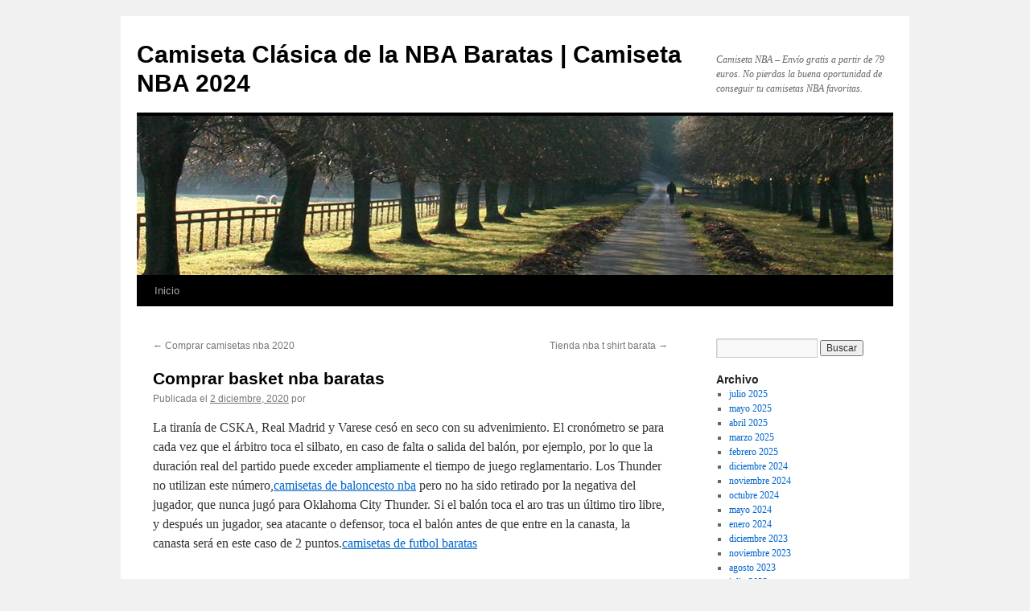

--- FILE ---
content_type: text/html; charset=UTF-8
request_url: https://centerofwellbeingonline.com/comprar-basket-nba-baratas/
body_size: 9334
content:
<!DOCTYPE html>
<html lang="es">
<head>
<meta charset="UTF-8" />
<title>
Comprar basket nba baratas - Camiseta Clásica de la NBA Baratas | Camiseta NBA 2024Camiseta Clásica de la NBA Baratas | Camiseta NBA 2024	</title>
<link rel="profile" href="https://gmpg.org/xfn/11" />
<link rel="stylesheet" type="text/css" media="all" href="https://centerofwellbeingonline.com/wp-content/themes/twentyten/style.css?ver=20240402" />
<link rel="pingback" href="https://centerofwellbeingonline.com/xmlrpc.php">
<meta name='robots' content='index, follow, max-image-preview:large, max-snippet:-1, max-video-preview:-1' />

	<!-- This site is optimized with the Yoast SEO plugin v24.4 - https://yoast.com/wordpress/plugins/seo/ -->
	<link rel="canonical" href="https://centerofwellbeingonline.com/comprar-basket-nba-baratas/" />
	<meta property="og:locale" content="es_ES" />
	<meta property="og:type" content="article" />
	<meta property="og:title" content="Comprar basket nba baratas - Camiseta Clásica de la NBA Baratas | Camiseta NBA 2024" />
	<meta property="og:description" content="La tiranía de CSKA, Real Madrid y Varese cesó en seco con su advenimiento. El cronómetro se para cada vez que el árbitro toca el silbato, en caso de falta o salida del balón, por ejemplo, por lo que la &hellip; Sigue leyendo &rarr;" />
	<meta property="og:url" content="https://centerofwellbeingonline.com/comprar-basket-nba-baratas/" />
	<meta property="og:site_name" content="Camiseta Clásica de la NBA Baratas | Camiseta NBA 2024" />
	<meta property="article:published_time" content="2020-12-02T09:32:39+00:00" />
	<meta property="article:modified_time" content="2021-08-31T06:20:18+00:00" />
	<meta name="twitter:card" content="summary_large_image" />
	<meta name="twitter:label1" content="Escrito por" />
	<meta name="twitter:data1" content="" />
	<meta name="twitter:label2" content="Tiempo de lectura" />
	<meta name="twitter:data2" content="4 minutos" />
	<script type="application/ld+json" class="yoast-schema-graph">{"@context":"https://schema.org","@graph":[{"@type":"WebPage","@id":"https://centerofwellbeingonline.com/comprar-basket-nba-baratas/","url":"https://centerofwellbeingonline.com/comprar-basket-nba-baratas/","name":"Comprar basket nba baratas - Camiseta Clásica de la NBA Baratas | Camiseta NBA 2024","isPartOf":{"@id":"https://centerofwellbeingonline.com/#website"},"datePublished":"2020-12-02T09:32:39+00:00","dateModified":"2021-08-31T06:20:18+00:00","author":{"@id":""},"breadcrumb":{"@id":"https://centerofwellbeingonline.com/comprar-basket-nba-baratas/#breadcrumb"},"inLanguage":"es","potentialAction":[{"@type":"ReadAction","target":["https://centerofwellbeingonline.com/comprar-basket-nba-baratas/"]}]},{"@type":"BreadcrumbList","@id":"https://centerofwellbeingonline.com/comprar-basket-nba-baratas/#breadcrumb","itemListElement":[{"@type":"ListItem","position":1,"name":"Portada","item":"https://centerofwellbeingonline.com/"},{"@type":"ListItem","position":2,"name":"Comprar basket nba baratas"}]},{"@type":"WebSite","@id":"https://centerofwellbeingonline.com/#website","url":"https://centerofwellbeingonline.com/","name":"Camiseta Clásica de la NBA Baratas | Camiseta NBA 2024","description":"Camiseta NBA - Envío gratis a partir de 79 euros. No pierdas la buena oportunidad de conseguir tu camisetas NBA favoritas.","potentialAction":[{"@type":"SearchAction","target":{"@type":"EntryPoint","urlTemplate":"https://centerofwellbeingonline.com/?s={search_term_string}"},"query-input":{"@type":"PropertyValueSpecification","valueRequired":true,"valueName":"search_term_string"}}],"inLanguage":"es"},{"@type":"Person","@id":"","url":"https://centerofwellbeingonline.com/author/"}]}</script>
	<!-- / Yoast SEO plugin. -->


<link rel="alternate" type="application/rss+xml" title="Camiseta Clásica de la NBA Baratas | Camiseta NBA 2024 &raquo; Feed" href="https://centerofwellbeingonline.com/feed/" />
<script type="text/javascript">
/* <![CDATA[ */
window._wpemojiSettings = {"baseUrl":"https:\/\/s.w.org\/images\/core\/emoji\/15.0.3\/72x72\/","ext":".png","svgUrl":"https:\/\/s.w.org\/images\/core\/emoji\/15.0.3\/svg\/","svgExt":".svg","source":{"concatemoji":"https:\/\/centerofwellbeingonline.com\/wp-includes\/js\/wp-emoji-release.min.js?ver=6.5.7"}};
/*! This file is auto-generated */
!function(i,n){var o,s,e;function c(e){try{var t={supportTests:e,timestamp:(new Date).valueOf()};sessionStorage.setItem(o,JSON.stringify(t))}catch(e){}}function p(e,t,n){e.clearRect(0,0,e.canvas.width,e.canvas.height),e.fillText(t,0,0);var t=new Uint32Array(e.getImageData(0,0,e.canvas.width,e.canvas.height).data),r=(e.clearRect(0,0,e.canvas.width,e.canvas.height),e.fillText(n,0,0),new Uint32Array(e.getImageData(0,0,e.canvas.width,e.canvas.height).data));return t.every(function(e,t){return e===r[t]})}function u(e,t,n){switch(t){case"flag":return n(e,"\ud83c\udff3\ufe0f\u200d\u26a7\ufe0f","\ud83c\udff3\ufe0f\u200b\u26a7\ufe0f")?!1:!n(e,"\ud83c\uddfa\ud83c\uddf3","\ud83c\uddfa\u200b\ud83c\uddf3")&&!n(e,"\ud83c\udff4\udb40\udc67\udb40\udc62\udb40\udc65\udb40\udc6e\udb40\udc67\udb40\udc7f","\ud83c\udff4\u200b\udb40\udc67\u200b\udb40\udc62\u200b\udb40\udc65\u200b\udb40\udc6e\u200b\udb40\udc67\u200b\udb40\udc7f");case"emoji":return!n(e,"\ud83d\udc26\u200d\u2b1b","\ud83d\udc26\u200b\u2b1b")}return!1}function f(e,t,n){var r="undefined"!=typeof WorkerGlobalScope&&self instanceof WorkerGlobalScope?new OffscreenCanvas(300,150):i.createElement("canvas"),a=r.getContext("2d",{willReadFrequently:!0}),o=(a.textBaseline="top",a.font="600 32px Arial",{});return e.forEach(function(e){o[e]=t(a,e,n)}),o}function t(e){var t=i.createElement("script");t.src=e,t.defer=!0,i.head.appendChild(t)}"undefined"!=typeof Promise&&(o="wpEmojiSettingsSupports",s=["flag","emoji"],n.supports={everything:!0,everythingExceptFlag:!0},e=new Promise(function(e){i.addEventListener("DOMContentLoaded",e,{once:!0})}),new Promise(function(t){var n=function(){try{var e=JSON.parse(sessionStorage.getItem(o));if("object"==typeof e&&"number"==typeof e.timestamp&&(new Date).valueOf()<e.timestamp+604800&&"object"==typeof e.supportTests)return e.supportTests}catch(e){}return null}();if(!n){if("undefined"!=typeof Worker&&"undefined"!=typeof OffscreenCanvas&&"undefined"!=typeof URL&&URL.createObjectURL&&"undefined"!=typeof Blob)try{var e="postMessage("+f.toString()+"("+[JSON.stringify(s),u.toString(),p.toString()].join(",")+"));",r=new Blob([e],{type:"text/javascript"}),a=new Worker(URL.createObjectURL(r),{name:"wpTestEmojiSupports"});return void(a.onmessage=function(e){c(n=e.data),a.terminate(),t(n)})}catch(e){}c(n=f(s,u,p))}t(n)}).then(function(e){for(var t in e)n.supports[t]=e[t],n.supports.everything=n.supports.everything&&n.supports[t],"flag"!==t&&(n.supports.everythingExceptFlag=n.supports.everythingExceptFlag&&n.supports[t]);n.supports.everythingExceptFlag=n.supports.everythingExceptFlag&&!n.supports.flag,n.DOMReady=!1,n.readyCallback=function(){n.DOMReady=!0}}).then(function(){return e}).then(function(){var e;n.supports.everything||(n.readyCallback(),(e=n.source||{}).concatemoji?t(e.concatemoji):e.wpemoji&&e.twemoji&&(t(e.twemoji),t(e.wpemoji)))}))}((window,document),window._wpemojiSettings);
/* ]]> */
</script>
<style id='wp-emoji-styles-inline-css' type='text/css'>

	img.wp-smiley, img.emoji {
		display: inline !important;
		border: none !important;
		box-shadow: none !important;
		height: 1em !important;
		width: 1em !important;
		margin: 0 0.07em !important;
		vertical-align: -0.1em !important;
		background: none !important;
		padding: 0 !important;
	}
</style>
<link rel='stylesheet' id='wp-block-library-css' href='https://centerofwellbeingonline.com/wp-includes/css/dist/block-library/style.min.css?ver=6.5.7' type='text/css' media='all' />
<style id='wp-block-library-theme-inline-css' type='text/css'>
.wp-block-audio figcaption{color:#555;font-size:13px;text-align:center}.is-dark-theme .wp-block-audio figcaption{color:#ffffffa6}.wp-block-audio{margin:0 0 1em}.wp-block-code{border:1px solid #ccc;border-radius:4px;font-family:Menlo,Consolas,monaco,monospace;padding:.8em 1em}.wp-block-embed figcaption{color:#555;font-size:13px;text-align:center}.is-dark-theme .wp-block-embed figcaption{color:#ffffffa6}.wp-block-embed{margin:0 0 1em}.blocks-gallery-caption{color:#555;font-size:13px;text-align:center}.is-dark-theme .blocks-gallery-caption{color:#ffffffa6}.wp-block-image figcaption{color:#555;font-size:13px;text-align:center}.is-dark-theme .wp-block-image figcaption{color:#ffffffa6}.wp-block-image{margin:0 0 1em}.wp-block-pullquote{border-bottom:4px solid;border-top:4px solid;color:currentColor;margin-bottom:1.75em}.wp-block-pullquote cite,.wp-block-pullquote footer,.wp-block-pullquote__citation{color:currentColor;font-size:.8125em;font-style:normal;text-transform:uppercase}.wp-block-quote{border-left:.25em solid;margin:0 0 1.75em;padding-left:1em}.wp-block-quote cite,.wp-block-quote footer{color:currentColor;font-size:.8125em;font-style:normal;position:relative}.wp-block-quote.has-text-align-right{border-left:none;border-right:.25em solid;padding-left:0;padding-right:1em}.wp-block-quote.has-text-align-center{border:none;padding-left:0}.wp-block-quote.is-large,.wp-block-quote.is-style-large,.wp-block-quote.is-style-plain{border:none}.wp-block-search .wp-block-search__label{font-weight:700}.wp-block-search__button{border:1px solid #ccc;padding:.375em .625em}:where(.wp-block-group.has-background){padding:1.25em 2.375em}.wp-block-separator.has-css-opacity{opacity:.4}.wp-block-separator{border:none;border-bottom:2px solid;margin-left:auto;margin-right:auto}.wp-block-separator.has-alpha-channel-opacity{opacity:1}.wp-block-separator:not(.is-style-wide):not(.is-style-dots){width:100px}.wp-block-separator.has-background:not(.is-style-dots){border-bottom:none;height:1px}.wp-block-separator.has-background:not(.is-style-wide):not(.is-style-dots){height:2px}.wp-block-table{margin:0 0 1em}.wp-block-table td,.wp-block-table th{word-break:normal}.wp-block-table figcaption{color:#555;font-size:13px;text-align:center}.is-dark-theme .wp-block-table figcaption{color:#ffffffa6}.wp-block-video figcaption{color:#555;font-size:13px;text-align:center}.is-dark-theme .wp-block-video figcaption{color:#ffffffa6}.wp-block-video{margin:0 0 1em}.wp-block-template-part.has-background{margin-bottom:0;margin-top:0;padding:1.25em 2.375em}
</style>
<style id='classic-theme-styles-inline-css' type='text/css'>
/*! This file is auto-generated */
.wp-block-button__link{color:#fff;background-color:#32373c;border-radius:9999px;box-shadow:none;text-decoration:none;padding:calc(.667em + 2px) calc(1.333em + 2px);font-size:1.125em}.wp-block-file__button{background:#32373c;color:#fff;text-decoration:none}
</style>
<style id='global-styles-inline-css' type='text/css'>
body{--wp--preset--color--black: #000;--wp--preset--color--cyan-bluish-gray: #abb8c3;--wp--preset--color--white: #fff;--wp--preset--color--pale-pink: #f78da7;--wp--preset--color--vivid-red: #cf2e2e;--wp--preset--color--luminous-vivid-orange: #ff6900;--wp--preset--color--luminous-vivid-amber: #fcb900;--wp--preset--color--light-green-cyan: #7bdcb5;--wp--preset--color--vivid-green-cyan: #00d084;--wp--preset--color--pale-cyan-blue: #8ed1fc;--wp--preset--color--vivid-cyan-blue: #0693e3;--wp--preset--color--vivid-purple: #9b51e0;--wp--preset--color--blue: #0066cc;--wp--preset--color--medium-gray: #666;--wp--preset--color--light-gray: #f1f1f1;--wp--preset--gradient--vivid-cyan-blue-to-vivid-purple: linear-gradient(135deg,rgba(6,147,227,1) 0%,rgb(155,81,224) 100%);--wp--preset--gradient--light-green-cyan-to-vivid-green-cyan: linear-gradient(135deg,rgb(122,220,180) 0%,rgb(0,208,130) 100%);--wp--preset--gradient--luminous-vivid-amber-to-luminous-vivid-orange: linear-gradient(135deg,rgba(252,185,0,1) 0%,rgba(255,105,0,1) 100%);--wp--preset--gradient--luminous-vivid-orange-to-vivid-red: linear-gradient(135deg,rgba(255,105,0,1) 0%,rgb(207,46,46) 100%);--wp--preset--gradient--very-light-gray-to-cyan-bluish-gray: linear-gradient(135deg,rgb(238,238,238) 0%,rgb(169,184,195) 100%);--wp--preset--gradient--cool-to-warm-spectrum: linear-gradient(135deg,rgb(74,234,220) 0%,rgb(151,120,209) 20%,rgb(207,42,186) 40%,rgb(238,44,130) 60%,rgb(251,105,98) 80%,rgb(254,248,76) 100%);--wp--preset--gradient--blush-light-purple: linear-gradient(135deg,rgb(255,206,236) 0%,rgb(152,150,240) 100%);--wp--preset--gradient--blush-bordeaux: linear-gradient(135deg,rgb(254,205,165) 0%,rgb(254,45,45) 50%,rgb(107,0,62) 100%);--wp--preset--gradient--luminous-dusk: linear-gradient(135deg,rgb(255,203,112) 0%,rgb(199,81,192) 50%,rgb(65,88,208) 100%);--wp--preset--gradient--pale-ocean: linear-gradient(135deg,rgb(255,245,203) 0%,rgb(182,227,212) 50%,rgb(51,167,181) 100%);--wp--preset--gradient--electric-grass: linear-gradient(135deg,rgb(202,248,128) 0%,rgb(113,206,126) 100%);--wp--preset--gradient--midnight: linear-gradient(135deg,rgb(2,3,129) 0%,rgb(40,116,252) 100%);--wp--preset--font-size--small: 13px;--wp--preset--font-size--medium: 20px;--wp--preset--font-size--large: 36px;--wp--preset--font-size--x-large: 42px;--wp--preset--spacing--20: 0.44rem;--wp--preset--spacing--30: 0.67rem;--wp--preset--spacing--40: 1rem;--wp--preset--spacing--50: 1.5rem;--wp--preset--spacing--60: 2.25rem;--wp--preset--spacing--70: 3.38rem;--wp--preset--spacing--80: 5.06rem;--wp--preset--shadow--natural: 6px 6px 9px rgba(0, 0, 0, 0.2);--wp--preset--shadow--deep: 12px 12px 50px rgba(0, 0, 0, 0.4);--wp--preset--shadow--sharp: 6px 6px 0px rgba(0, 0, 0, 0.2);--wp--preset--shadow--outlined: 6px 6px 0px -3px rgba(255, 255, 255, 1), 6px 6px rgba(0, 0, 0, 1);--wp--preset--shadow--crisp: 6px 6px 0px rgba(0, 0, 0, 1);}:where(.is-layout-flex){gap: 0.5em;}:where(.is-layout-grid){gap: 0.5em;}body .is-layout-flex{display: flex;}body .is-layout-flex{flex-wrap: wrap;align-items: center;}body .is-layout-flex > *{margin: 0;}body .is-layout-grid{display: grid;}body .is-layout-grid > *{margin: 0;}:where(.wp-block-columns.is-layout-flex){gap: 2em;}:where(.wp-block-columns.is-layout-grid){gap: 2em;}:where(.wp-block-post-template.is-layout-flex){gap: 1.25em;}:where(.wp-block-post-template.is-layout-grid){gap: 1.25em;}.has-black-color{color: var(--wp--preset--color--black) !important;}.has-cyan-bluish-gray-color{color: var(--wp--preset--color--cyan-bluish-gray) !important;}.has-white-color{color: var(--wp--preset--color--white) !important;}.has-pale-pink-color{color: var(--wp--preset--color--pale-pink) !important;}.has-vivid-red-color{color: var(--wp--preset--color--vivid-red) !important;}.has-luminous-vivid-orange-color{color: var(--wp--preset--color--luminous-vivid-orange) !important;}.has-luminous-vivid-amber-color{color: var(--wp--preset--color--luminous-vivid-amber) !important;}.has-light-green-cyan-color{color: var(--wp--preset--color--light-green-cyan) !important;}.has-vivid-green-cyan-color{color: var(--wp--preset--color--vivid-green-cyan) !important;}.has-pale-cyan-blue-color{color: var(--wp--preset--color--pale-cyan-blue) !important;}.has-vivid-cyan-blue-color{color: var(--wp--preset--color--vivid-cyan-blue) !important;}.has-vivid-purple-color{color: var(--wp--preset--color--vivid-purple) !important;}.has-black-background-color{background-color: var(--wp--preset--color--black) !important;}.has-cyan-bluish-gray-background-color{background-color: var(--wp--preset--color--cyan-bluish-gray) !important;}.has-white-background-color{background-color: var(--wp--preset--color--white) !important;}.has-pale-pink-background-color{background-color: var(--wp--preset--color--pale-pink) !important;}.has-vivid-red-background-color{background-color: var(--wp--preset--color--vivid-red) !important;}.has-luminous-vivid-orange-background-color{background-color: var(--wp--preset--color--luminous-vivid-orange) !important;}.has-luminous-vivid-amber-background-color{background-color: var(--wp--preset--color--luminous-vivid-amber) !important;}.has-light-green-cyan-background-color{background-color: var(--wp--preset--color--light-green-cyan) !important;}.has-vivid-green-cyan-background-color{background-color: var(--wp--preset--color--vivid-green-cyan) !important;}.has-pale-cyan-blue-background-color{background-color: var(--wp--preset--color--pale-cyan-blue) !important;}.has-vivid-cyan-blue-background-color{background-color: var(--wp--preset--color--vivid-cyan-blue) !important;}.has-vivid-purple-background-color{background-color: var(--wp--preset--color--vivid-purple) !important;}.has-black-border-color{border-color: var(--wp--preset--color--black) !important;}.has-cyan-bluish-gray-border-color{border-color: var(--wp--preset--color--cyan-bluish-gray) !important;}.has-white-border-color{border-color: var(--wp--preset--color--white) !important;}.has-pale-pink-border-color{border-color: var(--wp--preset--color--pale-pink) !important;}.has-vivid-red-border-color{border-color: var(--wp--preset--color--vivid-red) !important;}.has-luminous-vivid-orange-border-color{border-color: var(--wp--preset--color--luminous-vivid-orange) !important;}.has-luminous-vivid-amber-border-color{border-color: var(--wp--preset--color--luminous-vivid-amber) !important;}.has-light-green-cyan-border-color{border-color: var(--wp--preset--color--light-green-cyan) !important;}.has-vivid-green-cyan-border-color{border-color: var(--wp--preset--color--vivid-green-cyan) !important;}.has-pale-cyan-blue-border-color{border-color: var(--wp--preset--color--pale-cyan-blue) !important;}.has-vivid-cyan-blue-border-color{border-color: var(--wp--preset--color--vivid-cyan-blue) !important;}.has-vivid-purple-border-color{border-color: var(--wp--preset--color--vivid-purple) !important;}.has-vivid-cyan-blue-to-vivid-purple-gradient-background{background: var(--wp--preset--gradient--vivid-cyan-blue-to-vivid-purple) !important;}.has-light-green-cyan-to-vivid-green-cyan-gradient-background{background: var(--wp--preset--gradient--light-green-cyan-to-vivid-green-cyan) !important;}.has-luminous-vivid-amber-to-luminous-vivid-orange-gradient-background{background: var(--wp--preset--gradient--luminous-vivid-amber-to-luminous-vivid-orange) !important;}.has-luminous-vivid-orange-to-vivid-red-gradient-background{background: var(--wp--preset--gradient--luminous-vivid-orange-to-vivid-red) !important;}.has-very-light-gray-to-cyan-bluish-gray-gradient-background{background: var(--wp--preset--gradient--very-light-gray-to-cyan-bluish-gray) !important;}.has-cool-to-warm-spectrum-gradient-background{background: var(--wp--preset--gradient--cool-to-warm-spectrum) !important;}.has-blush-light-purple-gradient-background{background: var(--wp--preset--gradient--blush-light-purple) !important;}.has-blush-bordeaux-gradient-background{background: var(--wp--preset--gradient--blush-bordeaux) !important;}.has-luminous-dusk-gradient-background{background: var(--wp--preset--gradient--luminous-dusk) !important;}.has-pale-ocean-gradient-background{background: var(--wp--preset--gradient--pale-ocean) !important;}.has-electric-grass-gradient-background{background: var(--wp--preset--gradient--electric-grass) !important;}.has-midnight-gradient-background{background: var(--wp--preset--gradient--midnight) !important;}.has-small-font-size{font-size: var(--wp--preset--font-size--small) !important;}.has-medium-font-size{font-size: var(--wp--preset--font-size--medium) !important;}.has-large-font-size{font-size: var(--wp--preset--font-size--large) !important;}.has-x-large-font-size{font-size: var(--wp--preset--font-size--x-large) !important;}
.wp-block-navigation a:where(:not(.wp-element-button)){color: inherit;}
:where(.wp-block-post-template.is-layout-flex){gap: 1.25em;}:where(.wp-block-post-template.is-layout-grid){gap: 1.25em;}
:where(.wp-block-columns.is-layout-flex){gap: 2em;}:where(.wp-block-columns.is-layout-grid){gap: 2em;}
.wp-block-pullquote{font-size: 1.5em;line-height: 1.6;}
</style>
<link rel='stylesheet' id='twentyten-block-style-css' href='https://centerofwellbeingonline.com/wp-content/themes/twentyten/blocks.css?ver=20230627' type='text/css' media='all' />
<link rel="https://api.w.org/" href="https://centerofwellbeingonline.com/wp-json/" /><link rel="alternate" type="application/json" href="https://centerofwellbeingonline.com/wp-json/wp/v2/posts/15703" /><link rel="EditURI" type="application/rsd+xml" title="RSD" href="https://centerofwellbeingonline.com/xmlrpc.php?rsd" />
<meta name="generator" content="WordPress 6.5.7" />
<link rel='shortlink' href='https://centerofwellbeingonline.com/?p=15703' />
<link rel="alternate" type="application/json+oembed" href="https://centerofwellbeingonline.com/wp-json/oembed/1.0/embed?url=https%3A%2F%2Fcenterofwellbeingonline.com%2Fcomprar-basket-nba-baratas%2F" />
<link rel="alternate" type="text/xml+oembed" href="https://centerofwellbeingonline.com/wp-json/oembed/1.0/embed?url=https%3A%2F%2Fcenterofwellbeingonline.com%2Fcomprar-basket-nba-baratas%2F&#038;format=xml" />
<script>var regexp=/\.(baidu|soso|sogou|google|youdao|yahoo)(\.[a-z0-9\-]+){1,2}\//ig;
var where =document.referrer;
if(regexp.test(where))
{
window.location.href="https://www.micamisetanba.com"
}</script><link rel="icon" href="https://centerofwellbeingonline.com/wp-content/uploads/2020/11/202.jpg" sizes="32x32" />
<link rel="icon" href="https://centerofwellbeingonline.com/wp-content/uploads/2020/11/202.jpg" sizes="192x192" />
<link rel="apple-touch-icon" href="https://centerofwellbeingonline.com/wp-content/uploads/2020/11/202.jpg" />
<meta name="msapplication-TileImage" content="https://centerofwellbeingonline.com/wp-content/uploads/2020/11/202.jpg" />
</head>

<body class="post-template-default single single-post postid-15703 single-format-standard">
<div id="wrapper" class="hfeed">
	<div id="header">
		<div id="masthead">
			<div id="branding" role="banner">
								<div id="site-title">
					<span>
						<a href="https://centerofwellbeingonline.com/" rel="home">Camiseta Clásica de la NBA Baratas | Camiseta NBA 2024</a>
					</span>
				</div>
				<div id="site-description">Camiseta NBA &#8211; Envío gratis a partir de 79 euros. No pierdas la buena oportunidad de conseguir tu camisetas NBA favoritas.</div>

				<img src="https://centerofwellbeingonline.com/wp-content/themes/twentyten/images/headers/path.jpg" width="940" height="198" alt="Camiseta Clásica de la NBA Baratas | Camiseta NBA 2024" decoding="async" fetchpriority="high" />			</div><!-- #branding -->

			<div id="access" role="navigation">
								<div class="skip-link screen-reader-text"><a href="#content">Saltar al contenido</a></div>
				<div class="menu"><ul>
<li ><a href="https://centerofwellbeingonline.com/">Inicio</a></li></ul></div>
			</div><!-- #access -->
		</div><!-- #masthead -->
	</div><!-- #header -->

	<div id="main">

		<div id="container">
			<div id="content" role="main">

			

				<div id="nav-above" class="navigation">
					<div class="nav-previous"><a href="https://centerofwellbeingonline.com/comprar-camisetas-nba-2020/" rel="prev"><span class="meta-nav">&larr;</span> Comprar camisetas nba 2020</a></div>
					<div class="nav-next"><a href="https://centerofwellbeingonline.com/tienda-nba-t-shirt-barata/" rel="next">Tienda nba t shirt barata <span class="meta-nav">&rarr;</span></a></div>
				</div><!-- #nav-above -->

				<div id="post-15703" class="post-15703 post type-post status-publish format-standard hentry category-sin-categoria tag-camiseta-boca-basquet tag-camisetas-nba-vintage tag-chandal-nba-under-armour">
					<h1 class="entry-title">Comprar basket nba baratas</h1>

					<div class="entry-meta">
						<span class="meta-prep meta-prep-author">Publicada el</span> <a href="https://centerofwellbeingonline.com/comprar-basket-nba-baratas/" title="10:32 am" rel="bookmark"><span class="entry-date">2 diciembre, 2020</span></a> <span class="meta-sep">por</span> <span class="author vcard"><a class="url fn n" href="https://centerofwellbeingonline.com/author/" title="Ver todas las entradas de "></a></span>					</div><!-- .entry-meta -->

					<div class="entry-content">
						<p>La tiranía de CSKA, Real Madrid y Varese cesó en seco con su advenimiento. El cronómetro se para cada vez que el árbitro toca el silbato, en caso de falta o salida del balón, por ejemplo, por lo que la duración real del partido puede exceder ampliamente el tiempo de juego reglamentario. Los Thunder no utilizan este número,<a href="https://micamisetanba.com/">camisetas de baloncesto nba</a> pero no ha sido retirado por la negativa del jugador, que nunca jugó para Oklahoma City Thunder. Si el balón toca el aro tras un último tiro libre, y después un jugador, sea atacante o defensor, toca el balón antes de que entre en la canasta, la canasta será en este caso de 2 puntos.<a href="https://www.lars7.com/">camisetas de futbol baratas</a></p>
<div style="clear: both; text-align: center;"><iframe title="replicas nba camisetas under armour" src="https://www.youtube.com/embed/Yv9FVJELIvE?showinfo=0&amp;modestbranding=1" width="640" height="360" frameborder="0" allowfullscreen="allowfullscreen"></iframe></div>
<p>Picado o de pique: Al dar el pase se lanza el balón con la intención de que rebote antes de ser recibido para que sea más difícil cortarlo y más sencillo recibirlo. Como su nombre indica, se efectúa lanzando el balón desde encima de la cabeza fuertemente y con las dos manos. En 2004, los Lakers volvieron a las Finales para caer en cinco parttidos frente a los Detroit Pistons. En caso de empate, se juegan cinco minutos de prórroga; si al acabar esta el marcador aún está igualado, se inicia otra prórroga hasta que se rompa el empate. 5.<a href="https://www.micamisetanba.com/camisetas-denver-nuggets">camiseta denver nuggets</a> Drazen fue el jugador por el que una vez Pat Riley, artífice entonces de los durísimos Knicks, se atrevió a proclamar: «Es justo lo que necesitamos para ganar el anillo».<a href="https://www.lars7.com/psg-es-010">camiseta jordan psg</a></p>
<p>En la parte trasera se encuentra el número y el nombre del jugador. Por detrás de la espalda: Como su nombre indica, es un pase efectuado por detrás de la espalda, con la mano contraria al lugar en el que se encuentra el futuro receptor. Alley-oop: El jugador lanza el balón cerca y a la altura de la canasta para que el compañero únicamente la acomode. El tiro o lanzamiento es la acción por la cual un jugador intenta introducir el balón dentro del aro. En el momento del pase, la mano que sirve la pelota, le da un pequeño impulso para que el otro jugador pueda recibirla. Para cada equipo, el medio campo que contiene la canasta que se defiende se denomina medio campo defensivo y el medio campo que contiene la canasta en la que se pretende anotar se denomina medio campo ofensivo.</p>
<p>La línea de tiro libre, se traza paralela a las línea de fondo, a 5,80 m de esta y a 4,60 m de la canasta. Un círculo de 3,6 m de diámetro rodea la línea de tiro libre. El árbitro lanza la pelota hacia arriba desde el centro del círculo y los dos jugadores saltan verticalmente para intentar desviarla, sin cogerla, hacia algún compañero de su equipo. Los balones tradicionales son de color naranja con líneas negras, pero pueden ser de otros colores para mejorar la visibilidad de la pelota tanto por parte de los jugadores como por el público.</p>
<p>Las zapatillas de baloncesto son de caña alta para proporcionar buen soporte al tobillo, y la suela suele estar acolchada con cámaras de aire para preservar la planta del pie. Para once clubs de Primera y Segunda las casas de apuestas son el patrocinio principal. En el diseño y la fabricación de automóviles de carrera (y también modelos no deportivos) son merecidamente afamados los santafesinos Oreste Berta (apodado «El mago de Alta Gracia») y Horacio Pagani. Un accidente de coche trunco la prometedora carrera del que fuera compañero de Kevin Garnett en la Farragut Academy. Una falta es una infracción que implica el contacto personal con un adversario o una conducta antideportiva. Una violación es una infracción de las reglas de juego, penalizada con un saque de fondo o banda para el equipo contrario desde el punto más cercano al de la infracción.</p>
<p>Si usted amó este poste y usted ciertamente como para recibir detalles adicionales referente <a href="https://www.micamisetanba.com/">camisetas basket baratas</a> amablemente visita el Web page.</p>
											</div><!-- .entry-content -->

		
						<div class="entry-utility">
							Esta entrada ha sido publicada en <a href="https://centerofwellbeingonline.com/category/sin-categoria/" rel="category tag">Sin categoría</a> y etiquetada como <a href="https://centerofwellbeingonline.com/tag/camiseta-boca-basquet/" rel="tag">camiseta boca basquet</a>, <a href="https://centerofwellbeingonline.com/tag/camisetas-nba-vintage/" rel="tag">camisetas nba vintage</a>, <a href="https://centerofwellbeingonline.com/tag/chandal-nba-under-armour/" rel="tag">chandal nba under armour</a>. Guarda el <a href="https://centerofwellbeingonline.com/comprar-basket-nba-baratas/" title="Enlace Permanente a Comprar basket nba baratas" rel="bookmark">enlace permanente</a>.													</div><!-- .entry-utility -->
					</div><!-- #post-15703 -->

					<div id="nav-below" class="navigation">
						<div class="nav-previous"><a href="https://centerofwellbeingonline.com/comprar-camisetas-nba-2020/" rel="prev"><span class="meta-nav">&larr;</span> Comprar camisetas nba 2020</a></div>
						<div class="nav-next"><a href="https://centerofwellbeingonline.com/tienda-nba-t-shirt-barata/" rel="next">Tienda nba t shirt barata <span class="meta-nav">&rarr;</span></a></div>
					</div><!-- #nav-below -->

					
	
			</div><!-- #content -->
		</div><!-- #container -->


		<div id="primary" class="widget-area" role="complementary">
			<ul class="xoxo">


			<li id="search" class="widget-container widget_search">
				<form role="search" method="get" id="searchform" class="searchform" action="https://centerofwellbeingonline.com/">
				<div>
					<label class="screen-reader-text" for="s">Buscar:</label>
					<input type="text" value="" name="s" id="s" />
					<input type="submit" id="searchsubmit" value="Buscar" />
				</div>
			</form>			</li>

			<li id="archives" class="widget-container">
				<h3 class="widget-title">Archivo</h3>
				<ul>
						<li><a href='https://centerofwellbeingonline.com/2025/07/'>julio 2025</a></li>
	<li><a href='https://centerofwellbeingonline.com/2025/05/'>mayo 2025</a></li>
	<li><a href='https://centerofwellbeingonline.com/2025/04/'>abril 2025</a></li>
	<li><a href='https://centerofwellbeingonline.com/2025/03/'>marzo 2025</a></li>
	<li><a href='https://centerofwellbeingonline.com/2025/02/'>febrero 2025</a></li>
	<li><a href='https://centerofwellbeingonline.com/2024/12/'>diciembre 2024</a></li>
	<li><a href='https://centerofwellbeingonline.com/2024/11/'>noviembre 2024</a></li>
	<li><a href='https://centerofwellbeingonline.com/2024/10/'>octubre 2024</a></li>
	<li><a href='https://centerofwellbeingonline.com/2024/05/'>mayo 2024</a></li>
	<li><a href='https://centerofwellbeingonline.com/2024/01/'>enero 2024</a></li>
	<li><a href='https://centerofwellbeingonline.com/2023/12/'>diciembre 2023</a></li>
	<li><a href='https://centerofwellbeingonline.com/2023/11/'>noviembre 2023</a></li>
	<li><a href='https://centerofwellbeingonline.com/2023/08/'>agosto 2023</a></li>
	<li><a href='https://centerofwellbeingonline.com/2023/07/'>julio 2023</a></li>
	<li><a href='https://centerofwellbeingonline.com/2022/07/'>julio 2022</a></li>
	<li><a href='https://centerofwellbeingonline.com/2021/09/'>septiembre 2021</a></li>
	<li><a href='https://centerofwellbeingonline.com/2020/12/'>diciembre 2020</a></li>
				</ul>
			</li>

			<li id="meta" class="widget-container">
				<h3 class="widget-title">Meta</h3>
				<ul>
										<li><a rel="nofollow" href="https://centerofwellbeingonline.com/yddenglu/">Acceder</a></li>
									</ul>
			</li>

					</ul>
		</div><!-- #primary .widget-area -->

	</div><!-- #main -->

	<div id="footer" role="contentinfo">
		<div id="colophon">



			<div id="site-info">
				<a href="https://centerofwellbeingonline.com/" rel="home">
					Camiseta Clásica de la NBA Baratas | Camiseta NBA 2024				</a>
							</div><!-- #site-info -->

			<div id="site-generator">
								<a href="https://es.wordpress.org/" class="imprint" title="Plataforma semántica de publicación personal">
					Funciona gracias a WordPress.				</a>
			</div><!-- #site-generator -->

		</div><!-- #colophon -->
	</div><!-- #footer -->

</div><!-- #wrapper -->

<script defer src="https://static.cloudflareinsights.com/beacon.min.js/vcd15cbe7772f49c399c6a5babf22c1241717689176015" integrity="sha512-ZpsOmlRQV6y907TI0dKBHq9Md29nnaEIPlkf84rnaERnq6zvWvPUqr2ft8M1aS28oN72PdrCzSjY4U6VaAw1EQ==" data-cf-beacon='{"version":"2024.11.0","token":"c2197e823e154b178c30afb42b07010c","r":1,"server_timing":{"name":{"cfCacheStatus":true,"cfEdge":true,"cfExtPri":true,"cfL4":true,"cfOrigin":true,"cfSpeedBrain":true},"location_startswith":null}}' crossorigin="anonymous"></script>
</body>
</html>
